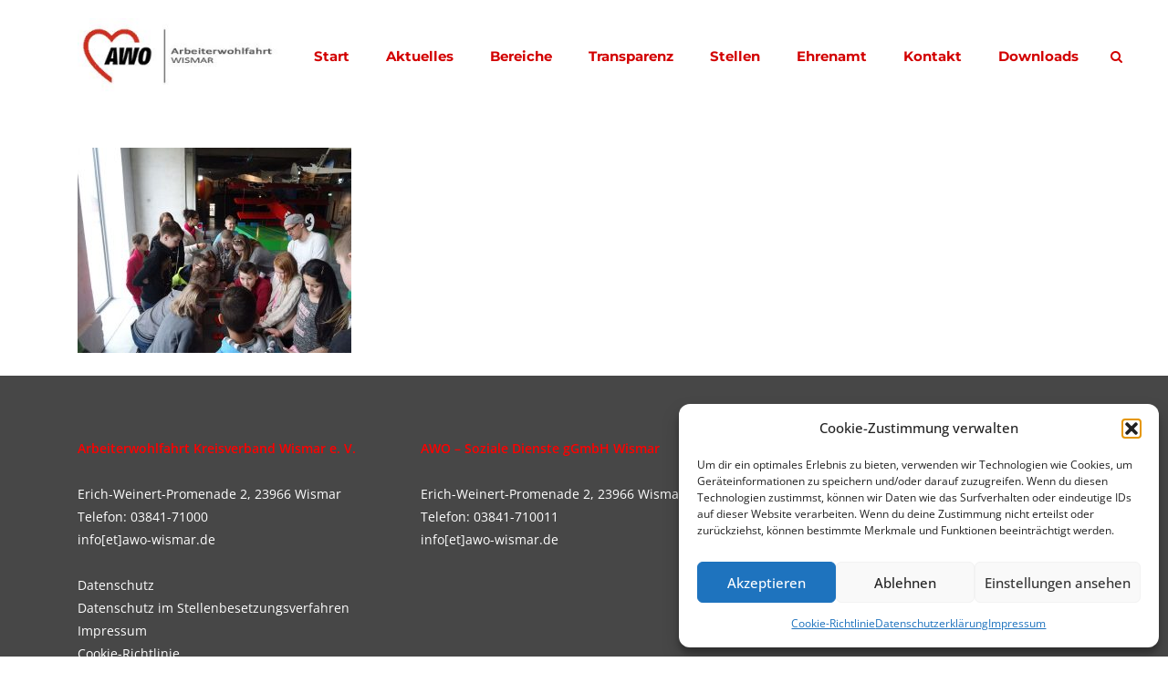

--- FILE ---
content_type: text/javascript
request_url: https://www.awo-wismar.de/wp-content/plugins/stm-configurations/megamenu/assets/js/megamenu.js?ver=1.2
body_size: 1661
content:
var pearl_stretch_megamenu_child;

(function ($) {
    "use strict";

    $(document).ready(function () {
        pearl_stretch_megamenu_child();
    });

    $(window).on('load',function(){
        pearl_stretch_megamenu_child();
    });

    $(window).on('resize',function(){
        pearl_stretch_megamenu_child();
    });

    pearl_stretch_megamenu_child = function() {
        // Wide
        var $wide = $('.stm_megamenu__wide > ul.sub-menu');
        var windowW = $(document).width();

        if ($wide.length) {
            var $containerWide = $wide.closest('.stm-header__row');
            var containerWideW = $containerWide.width();

            // +15 due to global style left 15px
            var xPos = ((windowW - containerWideW) / 2 ) + 15;

            $wide.each(function () {

                $(this).css({
                    width: windowW + 'px',
                    'margin-left': '-' + xPos + 'px'
                })
            })
        }

        // Boxed
        var $boxed = $('.stm_megamenu__boxed > ul.sub-menu');
        if ($boxed.length) {
            var $container = $boxed.closest('.stm-header__row');
            var containerW = $container.width();


            $boxed.each(function () {
                $(this).css({
                    width: containerW + 'px',
                })
            })
        }


        /*GET BG*/
        var $mega_menu = $('.stm_megamenu');
        $mega_menu.each(function(){
            var bg = $(this).find('a[data-megabg]').attr('data-megabg');
            if(typeof bg !== 'undefined') {
                $(this).find(' > ul.sub-menu').css({
                    'background-image' : 'url("' + bg + '")'
                })
            }
        })
    }

})(jQuery);
